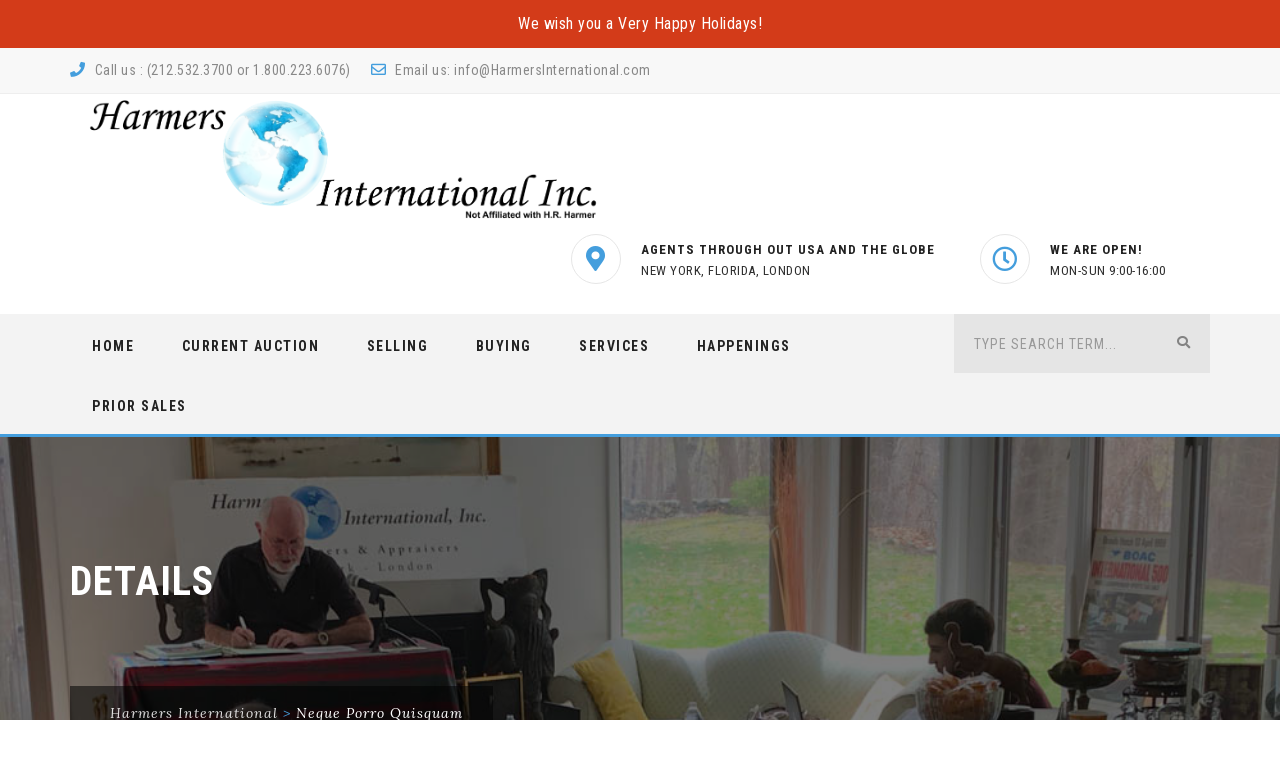

--- FILE ---
content_type: text/css
request_url: https://harmersinternational.com/wp-content/uploads/maxmegamenu/style.css?ver=70a144
body_size: 130
content:
@charset "UTF-8";

/** THIS FILE IS AUTOMATICALLY GENERATED - DO NOT MAKE MANUAL EDITS! **/
/** Custom CSS should be added to Mega Menu > Menu Themes > Custom Styling **/

.mega-menu-last-modified-1750163374 { content: 'Tuesday 17th June 2025 12:29:34 UTC'; }

.wp-block {}

--- FILE ---
content_type: text/css
request_url: https://harmersinternational.com/wp-content/themes/digitallaw/assets/tm-social-icons/css/tm-social-icon.css?ver=6.9
body_size: 4946
content:
@font-face {
  font-family: 'tm-social-icon';
  src: url('../font/tm-social-icon.eot?13213999');
  src: url('../font/tm-social-icon.eot?13213999#iefix') format('embedded-opentype'),
       url('../font/tm-social-icon.woff2?13213999') format('woff2'),
       url('../font/tm-social-icon.woff?13213999') format('woff'),
       url('../font/tm-social-icon.ttf?13213999') format('truetype'),
       url('../font/tm-social-icon.svg?13213999#tm-social-icon') format('svg');
  font-weight: normal;
  font-style: normal;
}
/* Chrome hack: SVG is rendered more smooth in Windozze. 100% magic, uncomment if you need it. */
/* Note, that will break hinting! In other OS-es font will be not as sharp as it could be */
/*
@media screen and (-webkit-min-device-pixel-ratio:0) {
  @font-face {
    font-family: 'tm-social-icon';
    src: url('../font/tm-social-icon.svg?13213999#tm-social-icon') format('svg');
  }
}
*/
[class^="tm-social-icon-"]:before, [class*=" tm-social-icon-"]:before {
  font-family: "tm-social-icon";
  font-style: normal;
  font-weight: normal;
  speak: never;

  display: inline-block;
  text-decoration: inherit;
  width: 1em;
  margin-right: .2em;
  text-align: center;
  /* opacity: .8; */

  /* For safety - reset parent styles, that can break glyph codes*/
  font-variant: normal;
  text-transform: none;

  /* fix buttons height, for twitter bootstrap */
  line-height: 1em;

  /* Animation center compensation - margins should be symmetric */
  /* remove if not needed */
  margin-left: .2em;

  /* you can be more comfortable with increased icons size */
  /* font-size: 120%; */

  /* Font smoothing. That was taken from TWBS */
  -webkit-font-smoothing: antialiased;
  -moz-osx-font-smoothing: grayscale;

  /* Uncomment for 3D effect */
  /* text-shadow: 1px 1px 1px rgba(127, 127, 127, 0.3); */
}

.tm-social-icon-plus:before { content: '\e800'; } /* '' */
.tm-social-icon-linkedin:before { content: '\e801'; } /* '' */
.tm-social-icon-facebook:before { content: '\e802'; } /* '' */
.tm-social-icon-gplus:before { content: '\e803'; } /* '' */
.tm-social-icon-twitter:before { content: '\e804'; } /* '' */
.tm-social-icon-yelp:before { content: '\e805'; } /* '' */
.tm-social-icon-dribbble:before { content: '\e806'; } /* '' */
.tm-social-icon-youtube:before { content: '\e807'; } /* '' */
.tm-social-icon-podcast:before { content: '\e808'; } /* '' */
.tm-social-icon-xing:before { content: '\e809'; } /* '' */
.tm-social-icon-vimeo:before { content: '\e80a'; } /* '' */
.tm-social-icon-vk:before { content: '\e80b'; } /* '' */
.tm-social-icon-rss:before { content: '\e80c'; } /* '' */
.tm-social-icon-pinterest:before { content: '\e80d'; } /* '' */
.tm-social-icon-picture:before { content: '\e80e'; } /* '' */
.tm-social-icon-picture-1:before { content: '\e80f'; } /* '' */
.tm-social-icon-right-small:before { content: '\e810'; } /* '' */
.tm-social-icon-right:before { content: '\e811'; } /* '' */
.tm-social-icon-user:before { content: '\e812'; } /* '' */
.tm-social-icon-tag:before { content: '\e813'; } /* '' */
.tm-social-icon-user-1:before { content: '\e814'; } /* '' */
.tm-social-icon-folder:before { content: '\e815'; } /* '' */
.tm-social-icon-tag-1:before { content: '\e816'; } /* '' */
.tm-social-icon-android-alarm-clock:before { content: '\e817'; } /* '' */
.tm-social-icon-comment:before { content: '\e818'; } /* '' */
.tm-social-icon-date:before { content: '\e819'; } /* '' */
.tm-social-icon-comment-1:before { content: '\e81a'; } /* '' */
.tm-social-icon-calendar:before { content: '\e81b'; } /* '' */
.tm-social-icon-left-small:before { content: '\e81c'; } /* '' */
.tm-social-icon-stumbleupon:before { content: '\e81d'; } /* '' */
.tm-social-icon-tumblr:before { content: '\e81e'; } /* '' */
.tm-social-icon-reddit-1:before { content: '\e81f'; } /* '' */
.tm-social-icon-digg:before { content: '\e820'; } /* '' */
.tm-social-icon-videocam:before { content: '\e821'; } /* '' */
.tm-social-icon-gallery:before { content: '\e822'; } /* '' */
.tm-social-icon-volume-down:before { content: '\e823'; } /* '' */
.tm-social-icon-g-mybusiness:before { content: '\e824'; } /* '' */
.tm-social-icon-lattes:before { content: '\e825'; } /* '' */
.tm-social-icon-envelope:before { content: '\e826'; } /* '' */
.tm-social-icon-twitter-x:before { content: '\e827'; } /* '' */
.tm-social-icon-threads:before { content: '\e828'; } /* '' */
.tm-social-icon-avvo:before { content: '\e82a'; } /* '' */
.tm-social-icon-flickr:before { content: '\e868'; } /* '' */
.tm-social-icon-google-drive:before { content: '\e869'; } /* '' */
.tm-social-icon-instagram:before { content: '\e86a'; } /* '' */
.tm-social-icon-houzz:before { content: '\e86b'; } /* '' */
.tm-social-icon-issuu:before { content: '\e86c'; } /* '' */
.tm-social-icon-skype:before { content: '\f17e'; } /* '' */
.tm-social-icon-whatsapp:before { content: '\f232'; } /* '' */
